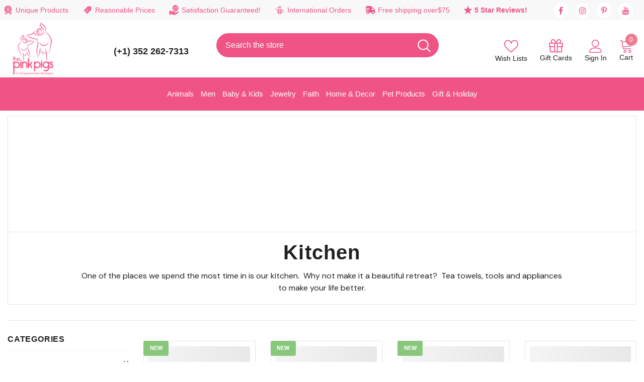

--- FILE ---
content_type: text/javascript
request_url: https://thepinkpigs.com/cdn/shop/t/97/assets/collection-filters-form.js?v=77719987137936920421762783173
body_size: 1431
content:
function debounce(fn,wait){let t;return(...args)=>{clearTimeout(t),t=setTimeout(()=>fn.apply(this,args),wait)}}class CollectionFiltersForm extends HTMLElement{constructor(){super(),this.filterData=[],this.onActiveFilterClick=this.onActiveFilterClick.bind(this),this.debouncedOnSubmit=debounce(event=>{this.onSubmitHandler(event)},500),this.querySelector("form").addEventListener("input",this.debouncedOnSubmit.bind(this)),window.addEventListener("popstate",this.onHistoryChange.bind(this)),this.bindActiveFacetButtonEvents();let elem=document.querySelectorAll(".show-more--list_tags");elem&&elem.forEach(button=>button.addEventListener("click",this.showMoreValue.bind(this)))}showMoreValue(e){e.target.closest(".list-tags").classList.add("full")}onSubmitHandler(event){if(event.preventDefault(),!(event.target.classList.contains("filter__price")||event.target.classList.contains("single-option-selector"))){const formData=new FormData(event.target.closest("form")),searchParams=new URLSearchParams(formData).toString();this.renderPage(searchParams,event)}}onActiveFilterClick(event){event.preventDefault(),this.toggleActiveFacets(),this.renderPage(new URL(event.target.href).searchParams.toString())}onHistoryChange(event){const searchParams=event.state?.searchParams||""}toggleActiveFacets(disable=!0){document.querySelectorAll(".js-facet-remove").forEach(element=>{element.classList.toggle("disabled",disable)})}renderPage(searchParams,event,updateURLHash=!0){const sections=this.getSections();document.getElementById("CollectionProductGrid").querySelector(".product-collection").classList.add("loading"),sections.forEach(section=>{const url=`${window.location.pathname}?section_id=${section.section}&${searchParams}`,filterDataUrl=element=>element.url===url;this.filterData.some(filterDataUrl)?this.renderSectionFromCache(filterDataUrl,section,event):this.renderSectionFromFetch(url,section,event)}),updateURLHash&&this.updateURLHash(searchParams)}renderSectionFromFetch(url,section,event){fetch(url).then(response=>response.text()).then(responseText=>{const html=responseText;this.filterData=[...this.filterData,{html,url}],this.renderFilters(html,event),this.renderProductGrid(html),this.renderCountItem(html),this.renderRefined(html),this.renderShortby(html);let elem=document.querySelectorAll(".show-more--list_tags");elem&&elem.forEach(button=>button.addEventListener("click",this.showMoreValue.bind(this)))})}renderSectionFromCache(filterDataUrl,section,event){const html=this.filterData.find(filterDataUrl).html;this.renderFilters(html,event),this.renderProductGrid(html),this.renderCountItem(html),this.renderRefined(html),this.renderShortby(html);let elem=document.querySelectorAll(".show-more--list_tags");elem&&elem.forEach(button=>button.addEventListener("click",this.showMoreValue.bind(this)))}renderShortby(html){if(document.getElementById("shopify-section-collection-template-express-order"))return;const innerHTML=new DOMParser().parseFromString(html,"text/html").getElementById("CollectionSort_by").innerHTML;document.getElementById("CollectionSort_by").innerHTML=innerHTML}renderProductGrid(html){const innerHTML=new DOMParser().parseFromString(html,"text/html").getElementById("CollectionProductGrid").innerHTML;if(document.getElementById("CollectionProductGrid").innerHTML=innerHTML,window.show_multiple_currencies&&Currency.currentCurrency!=shopCurrency&&Currency.convertAll(window.shop_currency,$("#currencies .active").attr("data-currency"),"span.money","money_format"),document.querySelectorAll(".shopify-product-reviews-badge").length&&document.querySelectorAll(".spr-badge").length)return window.SPR.registerCallbacks(),window.SPR.initRatingHandler(),window.SPR.initDomEls(),window.SPR.loadProducts(),window.SPR.loadBadges()}renderRefined(html){if(!document.getElementById("widget-content-no--filter"))return;const innerHTML=new DOMParser().parseFromString(html,"text/html").getElementById("widget-content-no--filter").innerHTML;document.getElementById("widget-content-no--filter").innerHTML=innerHTML,this.bindActiveFacetButtonEvents()}renderCountItem(html){if(!document.getElementById("page_size"))return;const innerHTML=new DOMParser().parseFromString(html,"text/html").getElementById("page_size").innerHTML;document.getElementById("page_size").innerHTML=innerHTML}renderFilters(html,event){const facetDetailsElements=new DOMParser().parseFromString(html,"text/html").querySelectorAll("#CollectionFiltersForm .js-filter"),matchesIndex=element=>element.dataset.index===event?.target.closest(".js-filter")?.dataset.index,facetsToRender=Array.from(facetDetailsElements).filter(element=>!matchesIndex(element)),countsToRender=Array.from(facetDetailsElements).find(matchesIndex);facetsToRender.forEach(element=>{document.querySelector(`.js-filter[data-index="${element.dataset.index}"]`).innerHTML=element.innerHTML}),countsToRender&&this.renderCounts(countsToRender,event.target.closest(".js-filter"))}renderCounts(source,target){[".count-bubble",".facets__selected"].forEach(selector=>{const targetElement=target.querySelector(selector);source.querySelector(selector)&&targetElement&&(target.querySelector(selector).outerHTML=source.querySelector(selector).outerHTML)})}bindActiveFacetButtonEvents(){document.querySelectorAll(".js-facet-remove").forEach(element=>{element.addEventListener("click",this.onActiveFilterClick,{once:!0})})}updateURLHash(searchParams){history.pushState({searchParams},"",`${window.location.pathname}${searchParams&&"?".concat(searchParams)}`)}getSections(){return[{id:"main-collection-product-grid",section:document.getElementById("main-collection-product-grid").dataset.id}]}}customElements.define("collection-filters-form",CollectionFiltersForm);class PriceRange extends HTMLElement{constructor(){super(),this.rangeSliderPrice(),this.querySelectorAll("input").forEach(element=>element.addEventListener("change",this.onRangeChange.bind(this))),this.setMinAndMaxValues(),this.activeSwatch()}onRangeChange(event){this.adjustToValidValues(event.currentTarget),this.setMinAndMaxValues()}setMinAndMaxValues(){const inputs=this.querySelectorAll("input"),minInput=inputs[0],maxInput=inputs[1];maxInput.value&&minInput.setAttribute("max",maxInput.value),minInput.value&&maxInput.setAttribute("min",minInput.value),minInput.value===""&&maxInput.setAttribute("min",0),maxInput.value===""&&minInput.setAttribute("max",maxInput.getAttribute("max"))}adjustToValidValues(input){const value=Number(input.value),min=Number(input.getAttribute("min")),max=Number(input.getAttribute("max"));value<min&&(input.value=min),value>max&&(input.value=max)}rangeSliderPrice(){var parent=document.querySelector(".price-slider");if(parent){var rangeS=parent.querySelectorAll("input[type=range]"),numberS=parent.querySelectorAll("input[type=number]");rangeS.forEach(function(el){el.oninput=function(){var slide1=parseFloat(rangeS[0].value),slide2=parseFloat(rangeS[1].value);slide1>slide2&&([slide1,slide2]=[slide2,slide1]),numberS[0].value=slide1,numberS[1].value=slide2}}),numberS.forEach(function(el){el.oninput=function(){var number1=parseFloat(numberS[0].value),number2=parseFloat(numberS[1].value);rangeS[0].value=number1,rangeS[1].value=number2}})}}activeSwatch(){var url=new URL(window.location.href);url.searchParams.has("filter.v.option.color")&&window.setTimeout(function(){let itemSwatchSlt=document.querySelectorAll(".product-collection .product-bottom .item-swatch-custom.active"),itemSwatchSltLength=itemSwatchSlt.length;for(let i=0;i<itemSwatchSltLength;i++){const thisSwatch=itemSwatchSlt[i],thisItem=thisSwatch.closest(".product-item"),thisImage=thisItem.querySelector('.product-grid-image > [data-index="0"] > img'),thisSource=thisItem.querySelector('.product-grid-image > [data-index="0"] > .image-source-1'),thisSource2=thisItem.querySelector('.product-grid-image > [data-index="0"] > .image-source-2'),imgActive=thisSwatch.getAttribute("data-img");imgActive!=""&&imgActive!=null&&(thisImage.setAttribute("srcset",imgActive),thisImage.setAttribute("data-srcset",imgActive),thisSource.setAttribute("srcset",imgActive),thisSource.setAttribute("data-srcset",imgActive),thisSource2.setAttribute("srcset",imgActive),thisSource2.setAttribute("data-srcset",imgActive))}},2)}}customElements.define("price-range",PriceRange);
//# sourceMappingURL=/cdn/shop/t/97/assets/collection-filters-form.js.map?v=77719987137936920421762783173
